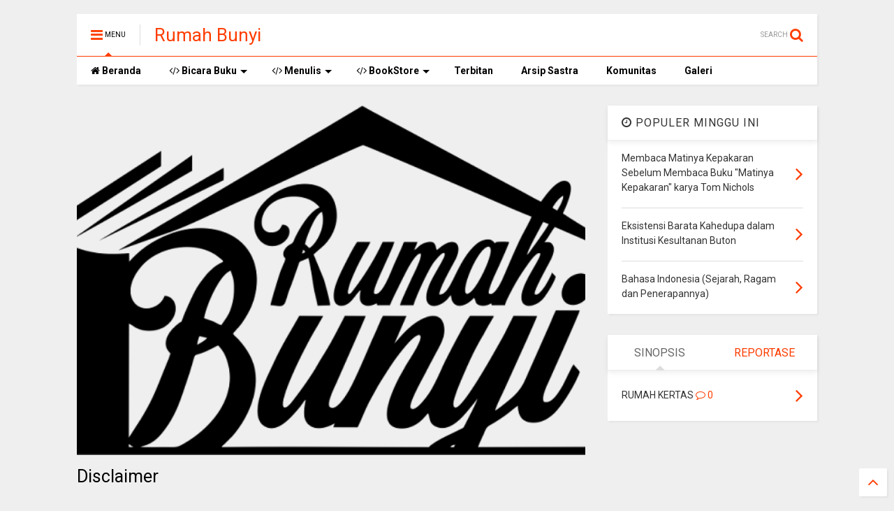

--- FILE ---
content_type: text/plain
request_url: https://www.google-analytics.com/j/collect?v=1&_v=j102&a=1955674657&t=pageview&_s=1&dl=https%3A%2F%2Fwww.rumahbunyi.com%2Fp%2Fdisclaimer-for-rumah-bunyi-if-you.html&ul=en-us%40posix&dt=Disclaimer%20%7C%20Rumah%20Bunyi&sr=1280x720&vp=1280x720&_u=IEBAAEABAAAAACAAI~&jid=752917545&gjid=529269648&cid=565343262.1769008640&tid=UA-114831540-1&_gid=1141600054.1769008640&_r=1&_slc=1&z=570840099
body_size: -450
content:
2,cG-KDWR0KCV49

--- FILE ---
content_type: text/javascript; charset=UTF-8
request_url: https://www.rumahbunyi.com/feeds/posts/default/-/Sinopsis?alt=json-in-script&max-results=3&start-index=1&callback=jQuery111107190944399134194_1769008638910&_=1769008638911
body_size: 2328
content:
// API callback
jQuery111107190944399134194_1769008638910({"version":"1.0","encoding":"UTF-8","feed":{"xmlns":"http://www.w3.org/2005/Atom","xmlns$openSearch":"http://a9.com/-/spec/opensearchrss/1.0/","xmlns$blogger":"http://schemas.google.com/blogger/2008","xmlns$georss":"http://www.georss.org/georss","xmlns$gd":"http://schemas.google.com/g/2005","xmlns$thr":"http://purl.org/syndication/thread/1.0","id":{"$t":"tag:blogger.com,1999:blog-2473427367586082924"},"updated":{"$t":"2025-11-19T21:21:45.886+08:00"},"category":[{"term":"Terbitan"},{"term":"Celoteh"},{"term":"Essai"},{"term":"Reportase"},{"term":"Ettanya Ain"},{"term":"Cerpen"},{"term":"Bicara Buku"},{"term":"Lailatul Qadriani"},{"term":"Andhika Mappasomba"},{"term":"Puisi"},{"term":"Review"},{"term":"sosial politik"},{"term":"--"},{"term":"--V"},{"term":"Cucum Cantini"},{"term":"Kendari"},{"term":"Muhammad Agung"},{"term":"Novel"},{"term":"Pendidikan"},{"term":"Penerbitan"},{"term":"Raya Pilbi"},{"term":"Sosial Budaya"},{"term":"buku"},{"term":"Ahmad Muthahier"},{"term":"Amrul Nasir"},{"term":"Aprinus Salam"},{"term":"Azizaturahmi Madil"},{"term":"Bahasa"},{"term":"Citizenship"},{"term":"Citra Deviyanti"},{"term":"Dwi Novita Rahayu"},{"term":"Faika Burhan"},{"term":"Inspiratif"},{"term":"Iphy Nerazzurri"},{"term":"Irhyl Makkatutu"},{"term":"Ismail Fathar Makka"},{"term":"Iwan Djibran"},{"term":"La Hingke"},{"term":"La Ode Gusman Nasiru"},{"term":"Literasi"},{"term":"Muhammad Yusuf Abdan"},{"term":"Nurul Mutmainnah"},{"term":"Resensi Buku"},{"term":"Ridwan Demmatadju"},{"term":"SOGI"},{"term":"Salim Kramat Alverenzo"},{"term":"Sinopsis"},{"term":"Yusuf IW"},{"term":"bookstore"},{"term":"sastra"}],"title":{"type":"text","$t":"Rumah Bunyi "},"subtitle":{"type":"html","$t":"\"Belajar Itu Seumur Hidup\""},"link":[{"rel":"http://schemas.google.com/g/2005#feed","type":"application/atom+xml","href":"https:\/\/www.rumahbunyi.com\/feeds\/posts\/default"},{"rel":"self","type":"application/atom+xml","href":"https:\/\/www.blogger.com\/feeds\/2473427367586082924\/posts\/default\/-\/Sinopsis?alt=json-in-script\u0026max-results=3"},{"rel":"alternate","type":"text/html","href":"https:\/\/www.rumahbunyi.com\/search\/label\/Sinopsis"},{"rel":"hub","href":"http://pubsubhubbub.appspot.com/"}],"author":[{"name":{"$t":"Rumah Bunyi"},"uri":{"$t":"http:\/\/www.blogger.com\/profile\/15753108457370747360"},"email":{"$t":"noreply@blogger.com"},"gd$image":{"rel":"http://schemas.google.com/g/2005#thumbnail","width":"16","height":"16","src":"https:\/\/img1.blogblog.com\/img\/b16-rounded.gif"}}],"generator":{"version":"7.00","uri":"http://www.blogger.com","$t":"Blogger"},"openSearch$totalResults":{"$t":"1"},"openSearch$startIndex":{"$t":"1"},"openSearch$itemsPerPage":{"$t":"3"},"entry":[{"id":{"$t":"tag:blogger.com,1999:blog-2473427367586082924.post-4201348986722971871"},"published":{"$t":"2018-02-24T01:11:00.001+08:00"},"updated":{"$t":"2018-02-27T20:50:19.660+08:00"},"category":[{"scheme":"http://www.blogger.com/atom/ns#","term":"Sinopsis"}],"title":{"type":"text","$t":"RUMAH KERTAS"},"content":{"type":"html","$t":"\u003Cdiv style=\"margin: 0px; outline: 0px none; padding: 0px; text-align: center; transition: all 0.3s ease 0s;\"\u003E\n\u003Cspan style=\"font-size: small;\"\u003E\u003Cspan style=\"outline: 0px none; transition: all 0.3s ease 0s;\"\u003EJudul : Rumah Kertas\u003C\/span\u003E\u003C\/span\u003E\u003C\/div\u003E\n\u003Cdiv style=\"margin: 0px; outline: 0px none; padding: 0px; text-align: center; transition: all 0.3s ease 0s;\"\u003E\n\u003Cspan style=\"font-size: small;\"\u003E\u003Cspan style=\"outline: 0px none; transition: all 0.3s ease 0s;\"\u003EPenulis : Carlos María Domínguez\u003C\/span\u003E\u003C\/span\u003E\u003C\/div\u003E\n\u003Cdiv style=\"margin: 0px; outline: 0px none; padding: 0px; text-align: center; transition: all 0.3s ease 0s;\"\u003E\n\u003Cspan style=\"font-size: small;\"\u003E\u003Cspan style=\"outline: 0px none; transition: all 0.3s ease 0s;\"\u003EPenerbit : Marjin Kiri\u003C\/span\u003E\u003C\/span\u003E\u003C\/div\u003E\n\u003Cdiv style=\"margin: 0px; outline: 0px none; padding: 0px; text-align: center; transition: all 0.3s ease 0s;\"\u003E\n\u003Cspan style=\"font-size: small;\"\u003E\u003Cspan style=\"outline: 0px none; transition: all 0.3s ease 0s;\"\u003ETahun terbit : Oktober 2016\u003C\/span\u003E\u003C\/span\u003E\u003C\/div\u003E\n\u003Cdiv style=\"margin: 0px; outline: 0px none; padding: 0px; text-align: center; transition: all 0.3s ease 0s;\"\u003E\n\u003Cspan style=\"font-size: small;\"\u003E\u003Cspan style=\"outline: 0px none; transition: all 0.3s ease 0s;\"\u003ECetakan : Kedua\u003C\/span\u003E\u003C\/span\u003E\u003C\/div\u003E\n\u003Cdiv style=\"margin: 0px; outline: 0px none; padding: 0px; text-align: center; transition: all 0.3s ease 0s;\"\u003E\n\u003Cspan style=\"font-size: small;\"\u003E\u003Cspan style=\"outline: 0px none; transition: all 0.3s ease 0s;\"\u003ETebal : 76 hlm\u0026nbsp;\u003C\/span\u003E\u003C\/span\u003E\u003C\/div\u003E\n\u003Cdiv style=\"margin: 0px; outline: 0px none; padding: 0px; text-align: center; transition: all 0.3s ease 0s;\"\u003E\n\u003Cspan style=\"font-size: small;\"\u003E\u003Cspan style=\"outline: 0px none; transition: all 0.3s ease 0s;\"\u003EISBN : 9789791260626\u003C\/span\u003E\u003C\/span\u003E\u003C\/div\u003E\n\u003Cb style=\"background-color: white; color: #151515; font-family: Montserrat; font-size: 11.2px; outline: 0px; text-align: center; transition: all 0.3s ease;\"\u003E\u003Cspan style=\"font-family: \u0026quot;verdana\u0026quot; , sans-serif; font-size: x-small; margin: 0px; outline: 0px; padding: 0px; transition: all 0.3s ease;\"\u003E\u003C\/span\u003E\u003C\/b\u003E\u003Cbr style=\"background-color: white; color: #151515; font-family: Montserrat; font-size: 11.2px; outline: 0px; text-align: center; transition: all 0.3s ease;\" \/\u003E\n\u003Cdiv style=\"background-color: white; color: #151515; font-family: Montserrat; font-size: 11.2px; margin: 0px; outline: 0px; padding: 0px; text-align: center; transition: all 0.3s ease;\"\u003E\n\u003Cspan style=\"font-family: \u0026quot;verdana\u0026quot; , sans-serif; font-size: x-small; margin: 0px; outline: 0px; padding: 0px; transition: all 0.3s ease;\"\u003E\u003Cbr style=\"outline: 0px; transition: all 0.3s ease;\" \/\u003E\u003C\/span\u003E\u003C\/div\u003E\n\u003Cspan style=\"font-size: small;\"\u003E\u003Cbr style=\"background-color: white; color: #151515; font-family: \u0026quot;montserrat\u0026quot;; outline: 0px none; text-align: center; transition: all 0.3s ease 0s;\" \/\u003E\u003C\/span\u003E\n\u003Cbr \/\u003E\n\u003Cdiv style=\"background-color: white; color: #151515; font-family: Montserrat; font-size: 11.2px; margin: 0px; outline: 0px; padding: 0px; text-align: center; transition: all 0.3s ease;\"\u003E\n\u003Cdiv style=\"text-align: justify;\"\u003E\n\u003Cspan style=\"font-size: small;\"\u003E\u003Ci style=\"outline: 0px none; transition: all 0.3s ease 0s;\"\u003E\u003Ci style=\"outline: 0px none; transition: all 0.3s ease 0s;\"\u003E\u003Cspan style=\"font-family: \u0026quot;verdana\u0026quot; , sans-serif; margin: 0px; outline: 0px none; padding: 0px; transition: all 0.3s ease 0s;\"\u003ESeorang profesor sastra di Universitas Cambridge, Inggris, tewas ditabrak mobil saat sedang membaca buku. Rekannya mendapati sebuah buku aneh dikirim ke alamatnya tanpa sempat ia terima: sebuah terjemahan berbahasa Spanyol dari karya Joseph Conrad yang dipenuhi serpihan-serpihan semen kering dan dikirim dengan cap pos Uruguay. Penyelidikan tentang asal usul buku aneh itu membawanya (dan membawa pembaca) memasuki semesta para pecinta buku, dengan berbagai ragam keunikan dan kegilaannya!\u003C\/span\u003E\u003C\/i\u003E\u003C\/i\u003E\u003C\/span\u003E\u003C\/div\u003E\n\u003Cbr \/\u003E\n\u003Cdiv class=\"separator\" style=\"clear: both; text-align: center;\"\u003E\n\u003Ci style=\"outline: 0px; transition: all 0.3s ease;\"\u003E\u003Ci style=\"outline: 0px; transition: all 0.3s ease;\"\u003E\u003Cspan style=\"font-family: \u0026quot;verdana\u0026quot; , sans-serif; font-size: x-small; margin: 0px; outline: 0px; padding: 0px; transition: all 0.3s ease;\"\u003E\u003Ca href=\"https:\/\/blogger.googleusercontent.com\/img\/b\/R29vZ2xl\/AVvXsEikD0Fi3Ce-uhajfuj9xhm7-wJJVmUS8ymnTCwF5XaM26OLO1_b7uFXbcenfka6Nj0Fm_PS1tzybh2SUefTRkoHcvKRUEUBrHrfpw0IlI4YDTKA_58eUlBdsl3jTv2ZBKjR_wjKl-aovzU\/s1600\/images+%25283%2529.jpg\" imageanchor=\"1\" style=\"margin-left: 1em; margin-right: 1em;\"\u003E\u003Cimg border=\"0\" data-original-height=\"482\" data-original-width=\"305\" height=\"320\" src=\"https:\/\/blogger.googleusercontent.com\/img\/b\/R29vZ2xl\/AVvXsEikD0Fi3Ce-uhajfuj9xhm7-wJJVmUS8ymnTCwF5XaM26OLO1_b7uFXbcenfka6Nj0Fm_PS1tzybh2SUefTRkoHcvKRUEUBrHrfpw0IlI4YDTKA_58eUlBdsl3jTv2ZBKjR_wjKl-aovzU\/s320\/images+%25283%2529.jpg\" width=\"202\" \/\u003E\u003C\/a\u003E\u003C\/span\u003E\u003C\/i\u003E\u003C\/i\u003E\u003C\/div\u003E\n\u003Ci style=\"outline: 0px; transition: all 0.3s ease;\"\u003E\u003Ci style=\"outline: 0px; transition: all 0.3s ease;\"\u003E\u003Cspan style=\"font-family: \u0026quot;verdana\u0026quot; , sans-serif; font-size: x-small; margin: 0px; outline: 0px; padding: 0px; transition: all 0.3s ease;\"\u003E\n\u003C\/span\u003E\u003C\/i\u003E\u003C\/i\u003E\u003C\/div\u003E\n"},"link":[{"rel":"replies","type":"application/atom+xml","href":"https:\/\/www.rumahbunyi.com\/feeds\/4201348986722971871\/comments\/default","title":"Posting Komentar"},{"rel":"replies","type":"text/html","href":"https:\/\/www.rumahbunyi.com\/2018\/02\/rumah-kertas.html#comment-form","title":"0 Komentar"},{"rel":"edit","type":"application/atom+xml","href":"https:\/\/www.blogger.com\/feeds\/2473427367586082924\/posts\/default\/4201348986722971871"},{"rel":"self","type":"application/atom+xml","href":"https:\/\/www.blogger.com\/feeds\/2473427367586082924\/posts\/default\/4201348986722971871"},{"rel":"alternate","type":"text/html","href":"https:\/\/www.rumahbunyi.com\/2018\/02\/rumah-kertas.html","title":"RUMAH KERTAS"}],"author":[{"name":{"$t":"Rumah Bunyi"},"uri":{"$t":"http:\/\/www.blogger.com\/profile\/15753108457370747360"},"email":{"$t":"noreply@blogger.com"},"gd$image":{"rel":"http://schemas.google.com/g/2005#thumbnail","width":"16","height":"16","src":"https:\/\/img1.blogblog.com\/img\/b16-rounded.gif"}}],"media$thumbnail":{"xmlns$media":"http://search.yahoo.com/mrss/","url":"https:\/\/blogger.googleusercontent.com\/img\/b\/R29vZ2xl\/AVvXsEikD0Fi3Ce-uhajfuj9xhm7-wJJVmUS8ymnTCwF5XaM26OLO1_b7uFXbcenfka6Nj0Fm_PS1tzybh2SUefTRkoHcvKRUEUBrHrfpw0IlI4YDTKA_58eUlBdsl3jTv2ZBKjR_wjKl-aovzU\/s72-c\/images+%25283%2529.jpg","height":"72","width":"72"},"thr$total":{"$t":"0"}}]}});